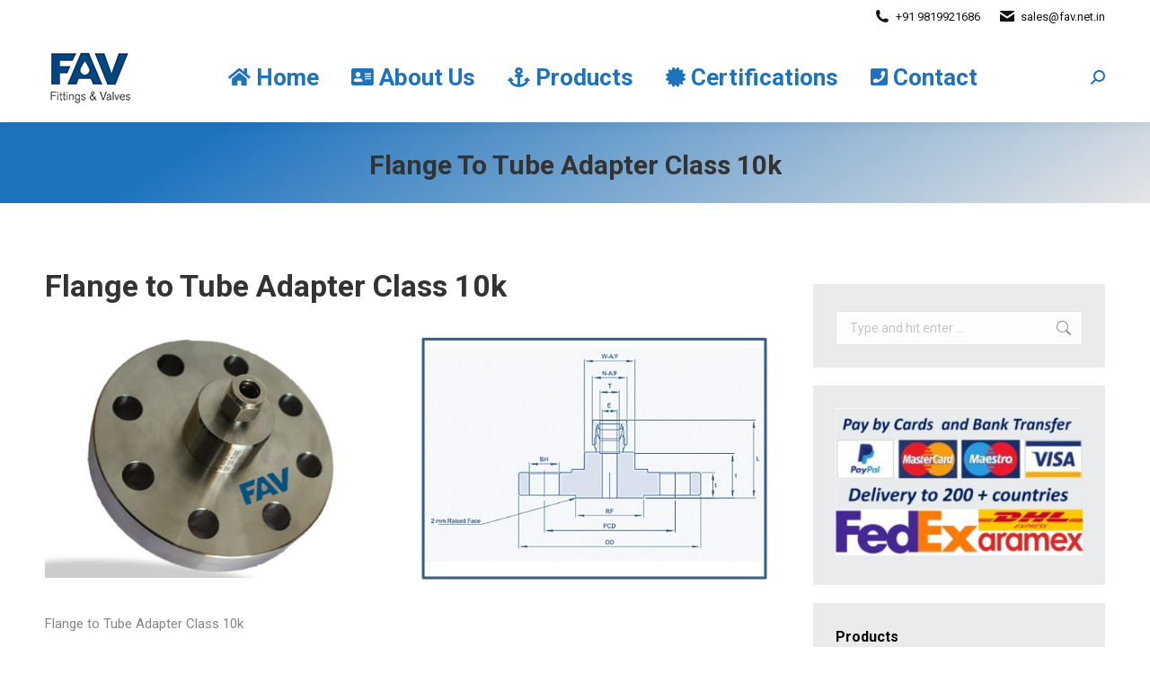

--- FILE ---
content_type: text/html; charset=UTF-8
request_url: https://www.fav.net.in/flange-to-tube-adapter-class-10k/
body_size: 12391
content:
<!DOCTYPE html> <!--[if !(IE 6) | !(IE 7) | !(IE 8)  ]><!-->
<html lang="en-US" class="no-js">
<!--<![endif]--><head><meta charset="UTF-8" /><meta name="viewport" content="width=device-width, initial-scale=1, maximum-scale=1, user-scalable=0"><meta name="theme-color" content="#1ebbf0"/><link rel="profile" href="https://gmpg.org/xfn/11" /><meta name='robots' content='index, follow, max-image-preview:large, max-snippet:-1, max-video-preview:-1' /><title>Flange to Tube Adapter Class 10k available in Stainless Steel, Brass, Steel</title><link rel="stylesheet" href="https://www.fav.net.in/wp-content/cache/min/1/d968fe6c4baecd4990b60263b490ac56.css" data-minify="1" /><meta name="description" content="Flange to Tube Adapter Class 10k ensures Direct Connection from flange pipe to Tube ,with One Piece Machining and availability in variety of materials" /><link rel="canonical" href="https://www.fav.net.in/flange-to-tube-adapter-class-10k/" /><meta property="og:locale" content="en_US" /><meta property="og:type" content="article" /><meta property="og:title" content="Flange to Tube Adapter Class 10k available in Stainless Steel, Brass, Steel" /><meta property="og:description" content="Flange to Tube Adapter Class 10k ensures Direct Connection from flange pipe to Tube ,with One Piece Machining and availability in variety of materials" /><meta property="og:url" content="https://www.fav.net.in/flange-to-tube-adapter-class-10k/" /><meta property="og:site_name" content="Fav Fittings" /><meta property="article:published_time" content="2020-01-04T09:05:03+00:00" /><meta property="og:image" content="https://www.fav.net.in/wp-content/uploads/2019/05/Flange-to-Tube-Adapter-Class-10k.jpg" /><meta property="og:image:width" content="498" /><meta property="og:image:height" content="345" /><meta property="og:image:type" content="image/jpeg" /><meta name="author" content="admin" /><meta name="twitter:card" content="summary_large_image" /><meta name="twitter:label1" content="Written by" /><meta name="twitter:data1" content="admin" /><meta name="twitter:label2" content="Est. reading time" /><meta name="twitter:data2" content="1 minute" /> <script type="application/ld+json" class="yoast-schema-graph">{"@context":"https://schema.org","@graph":[{"@type":"WebPage","@id":"https://www.fav.net.in/flange-to-tube-adapter-class-10k/","url":"https://www.fav.net.in/flange-to-tube-adapter-class-10k/","name":"Flange to Tube Adapter Class 10k available in Stainless Steel, Brass, Steel","isPartOf":{"@id":"https://www.fav.net.in/#website"},"primaryImageOfPage":{"@id":"https://www.fav.net.in/flange-to-tube-adapter-class-10k/#primaryimage"},"image":{"@id":"https://www.fav.net.in/flange-to-tube-adapter-class-10k/#primaryimage"},"thumbnailUrl":"https://www.fav.net.in/wp-content/uploads/2019/05/Flange-to-Tube-Adapter-Class-10k.jpg","datePublished":"2020-01-04T09:05:03+00:00","dateModified":"2020-01-04T09:05:03+00:00","author":{"@id":"https://www.fav.net.in/#/schema/person/bcf33eb718ed7ed3938371796b398b31"},"description":"Flange to Tube Adapter Class 10k ensures Direct Connection from flange pipe to Tube ,with One Piece Machining and availability in variety of materials","breadcrumb":{"@id":"https://www.fav.net.in/flange-to-tube-adapter-class-10k/#breadcrumb"},"inLanguage":"en-US","potentialAction":[{"@type":"ReadAction","target":["https://www.fav.net.in/flange-to-tube-adapter-class-10k/"]}]},{"@type":"ImageObject","inLanguage":"en-US","@id":"https://www.fav.net.in/flange-to-tube-adapter-class-10k/#primaryimage","url":"https://www.fav.net.in/wp-content/uploads/2019/05/Flange-to-Tube-Adapter-Class-10k.jpg","contentUrl":"https://www.fav.net.in/wp-content/uploads/2019/05/Flange-to-Tube-Adapter-Class-10k.jpg","width":498,"height":345,"caption":"Flange to Tube Adapter Class 10k"},{"@type":"BreadcrumbList","@id":"https://www.fav.net.in/flange-to-tube-adapter-class-10k/#breadcrumb","itemListElement":[{"@type":"ListItem","position":1,"name":"Home","item":"https://www.fav.net.in/"},{"@type":"ListItem","position":2,"name":"Flange to Tube Adapter Class 10k"}]},{"@type":"WebSite","@id":"https://www.fav.net.in/#website","url":"https://www.fav.net.in/","name":"Fav Fittings","description":"Your Favorite Fittings and Valves for over Two Decades!","potentialAction":[{"@type":"SearchAction","target":{"@type":"EntryPoint","urlTemplate":"https://www.fav.net.in/?s={search_term_string}"},"query-input":"required name=search_term_string"}],"inLanguage":"en-US"},{"@type":"Person","@id":"https://www.fav.net.in/#/schema/person/bcf33eb718ed7ed3938371796b398b31","name":"admin","image":{"@type":"ImageObject","inLanguage":"en-US","@id":"https://www.fav.net.in/#/schema/person/image/","url":"https://secure.gravatar.com/avatar/9903633d41731271584886b7e9dc083d?s=96&d=mm&r=g","contentUrl":"https://secure.gravatar.com/avatar/9903633d41731271584886b7e9dc083d?s=96&d=mm&r=g","caption":"admin"},"url":"https://www.fav.net.in/author/admin/"}]}</script> <link rel='dns-prefetch' href='//fonts.googleapis.com' /><link rel="alternate" type="application/rss+xml" title="Fav Fittings &raquo; Feed" href="https://www.fav.net.in/feed/" /><link rel="alternate" type="application/rss+xml" title="Fav Fittings &raquo; Comments Feed" href="https://www.fav.net.in/comments/feed/" /><link rel="alternate" type="application/rss+xml" title="Fav Fittings &raquo; Flange to Tube Adapter Class 10k Comments Feed" href="https://www.fav.net.in/flange-to-tube-adapter-class-10k/feed/" /><style id='wp-emoji-styles-inline-css'>img.wp-smiley,img.emoji{display:inline!important;border:none!important;box-shadow:none!important;height:1em!important;width:1em!important;margin:0 0.07em!important;vertical-align:-0.1em!important;background:none!important;padding:0!important}</style><style id='classic-theme-styles-inline-css'>
/*! This file is auto-generated */
.wp-block-button__link{color:#fff;background-color:#32373c;border-radius:9999px;box-shadow:none;text-decoration:none;padding:calc(.667em + 2px) calc(1.333em + 2px);font-size:1.125em}.wp-block-file__button{background:#32373c;color:#fff;text-decoration:none}</style><style id='global-styles-inline-css'>body{--wp--preset--color--black:#000;--wp--preset--color--cyan-bluish-gray:#abb8c3;--wp--preset--color--white:#FFF;--wp--preset--color--pale-pink:#f78da7;--wp--preset--color--vivid-red:#cf2e2e;--wp--preset--color--luminous-vivid-orange:#ff6900;--wp--preset--color--luminous-vivid-amber:#fcb900;--wp--preset--color--light-green-cyan:#7bdcb5;--wp--preset--color--vivid-green-cyan:#00d084;--wp--preset--color--pale-cyan-blue:#8ed1fc;--wp--preset--color--vivid-cyan-blue:#0693e3;--wp--preset--color--vivid-purple:#9b51e0;--wp--preset--color--accent:#1ebbf0;--wp--preset--color--dark-gray:#111;--wp--preset--color--light-gray:#767676;--wp--preset--gradient--vivid-cyan-blue-to-vivid-purple:linear-gradient(135deg,rgba(6,147,227,1) 0%,rgb(155,81,224) 100%);--wp--preset--gradient--light-green-cyan-to-vivid-green-cyan:linear-gradient(135deg,rgb(122,220,180) 0%,rgb(0,208,130) 100%);--wp--preset--gradient--luminous-vivid-amber-to-luminous-vivid-orange:linear-gradient(135deg,rgba(252,185,0,1) 0%,rgba(255,105,0,1) 100%);--wp--preset--gradient--luminous-vivid-orange-to-vivid-red:linear-gradient(135deg,rgba(255,105,0,1) 0%,rgb(207,46,46) 100%);--wp--preset--gradient--very-light-gray-to-cyan-bluish-gray:linear-gradient(135deg,rgb(238,238,238) 0%,rgb(169,184,195) 100%);--wp--preset--gradient--cool-to-warm-spectrum:linear-gradient(135deg,rgb(74,234,220) 0%,rgb(151,120,209) 20%,rgb(207,42,186) 40%,rgb(238,44,130) 60%,rgb(251,105,98) 80%,rgb(254,248,76) 100%);--wp--preset--gradient--blush-light-purple:linear-gradient(135deg,rgb(255,206,236) 0%,rgb(152,150,240) 100%);--wp--preset--gradient--blush-bordeaux:linear-gradient(135deg,rgb(254,205,165) 0%,rgb(254,45,45) 50%,rgb(107,0,62) 100%);--wp--preset--gradient--luminous-dusk:linear-gradient(135deg,rgb(255,203,112) 0%,rgb(199,81,192) 50%,rgb(65,88,208) 100%);--wp--preset--gradient--pale-ocean:linear-gradient(135deg,rgb(255,245,203) 0%,rgb(182,227,212) 50%,rgb(51,167,181) 100%);--wp--preset--gradient--electric-grass:linear-gradient(135deg,rgb(202,248,128) 0%,rgb(113,206,126) 100%);--wp--preset--gradient--midnight:linear-gradient(135deg,rgb(2,3,129) 0%,rgb(40,116,252) 100%);--wp--preset--font-size--small:13px;--wp--preset--font-size--medium:20px;--wp--preset--font-size--large:36px;--wp--preset--font-size--x-large:42px;--wp--preset--spacing--20:.44rem;--wp--preset--spacing--30:.67rem;--wp--preset--spacing--40:1rem;--wp--preset--spacing--50:1.5rem;--wp--preset--spacing--60:2.25rem;--wp--preset--spacing--70:3.38rem;--wp--preset--spacing--80:5.06rem;--wp--preset--shadow--natural:6px 6px 9px rgba(0,0,0,.2);--wp--preset--shadow--deep:12px 12px 50px rgba(0,0,0,.4);--wp--preset--shadow--sharp:6px 6px 0 rgba(0,0,0,.2);--wp--preset--shadow--outlined:6px 6px 0 -3px rgba(255,255,255,1),6px 6px rgba(0,0,0,1);--wp--preset--shadow--crisp:6px 6px 0 rgba(0,0,0,1)}:where(.is-layout-flex){gap:.5em}:where(.is-layout-grid){gap:.5em}body .is-layout-flex{display:flex}body .is-layout-flex{flex-wrap:wrap;align-items:center}body .is-layout-flex>*{margin:0}body .is-layout-grid{display:grid}body .is-layout-grid>*{margin:0}:where(.wp-block-columns.is-layout-flex){gap:2em}:where(.wp-block-columns.is-layout-grid){gap:2em}:where(.wp-block-post-template.is-layout-flex){gap:1.25em}:where(.wp-block-post-template.is-layout-grid){gap:1.25em}.has-black-color{color:var(--wp--preset--color--black)!important}.has-cyan-bluish-gray-color{color:var(--wp--preset--color--cyan-bluish-gray)!important}.has-white-color{color:var(--wp--preset--color--white)!important}.has-pale-pink-color{color:var(--wp--preset--color--pale-pink)!important}.has-vivid-red-color{color:var(--wp--preset--color--vivid-red)!important}.has-luminous-vivid-orange-color{color:var(--wp--preset--color--luminous-vivid-orange)!important}.has-luminous-vivid-amber-color{color:var(--wp--preset--color--luminous-vivid-amber)!important}.has-light-green-cyan-color{color:var(--wp--preset--color--light-green-cyan)!important}.has-vivid-green-cyan-color{color:var(--wp--preset--color--vivid-green-cyan)!important}.has-pale-cyan-blue-color{color:var(--wp--preset--color--pale-cyan-blue)!important}.has-vivid-cyan-blue-color{color:var(--wp--preset--color--vivid-cyan-blue)!important}.has-vivid-purple-color{color:var(--wp--preset--color--vivid-purple)!important}.has-black-background-color{background-color:var(--wp--preset--color--black)!important}.has-cyan-bluish-gray-background-color{background-color:var(--wp--preset--color--cyan-bluish-gray)!important}.has-white-background-color{background-color:var(--wp--preset--color--white)!important}.has-pale-pink-background-color{background-color:var(--wp--preset--color--pale-pink)!important}.has-vivid-red-background-color{background-color:var(--wp--preset--color--vivid-red)!important}.has-luminous-vivid-orange-background-color{background-color:var(--wp--preset--color--luminous-vivid-orange)!important}.has-luminous-vivid-amber-background-color{background-color:var(--wp--preset--color--luminous-vivid-amber)!important}.has-light-green-cyan-background-color{background-color:var(--wp--preset--color--light-green-cyan)!important}.has-vivid-green-cyan-background-color{background-color:var(--wp--preset--color--vivid-green-cyan)!important}.has-pale-cyan-blue-background-color{background-color:var(--wp--preset--color--pale-cyan-blue)!important}.has-vivid-cyan-blue-background-color{background-color:var(--wp--preset--color--vivid-cyan-blue)!important}.has-vivid-purple-background-color{background-color:var(--wp--preset--color--vivid-purple)!important}.has-black-border-color{border-color:var(--wp--preset--color--black)!important}.has-cyan-bluish-gray-border-color{border-color:var(--wp--preset--color--cyan-bluish-gray)!important}.has-white-border-color{border-color:var(--wp--preset--color--white)!important}.has-pale-pink-border-color{border-color:var(--wp--preset--color--pale-pink)!important}.has-vivid-red-border-color{border-color:var(--wp--preset--color--vivid-red)!important}.has-luminous-vivid-orange-border-color{border-color:var(--wp--preset--color--luminous-vivid-orange)!important}.has-luminous-vivid-amber-border-color{border-color:var(--wp--preset--color--luminous-vivid-amber)!important}.has-light-green-cyan-border-color{border-color:var(--wp--preset--color--light-green-cyan)!important}.has-vivid-green-cyan-border-color{border-color:var(--wp--preset--color--vivid-green-cyan)!important}.has-pale-cyan-blue-border-color{border-color:var(--wp--preset--color--pale-cyan-blue)!important}.has-vivid-cyan-blue-border-color{border-color:var(--wp--preset--color--vivid-cyan-blue)!important}.has-vivid-purple-border-color{border-color:var(--wp--preset--color--vivid-purple)!important}.has-vivid-cyan-blue-to-vivid-purple-gradient-background{background:var(--wp--preset--gradient--vivid-cyan-blue-to-vivid-purple)!important}.has-light-green-cyan-to-vivid-green-cyan-gradient-background{background:var(--wp--preset--gradient--light-green-cyan-to-vivid-green-cyan)!important}.has-luminous-vivid-amber-to-luminous-vivid-orange-gradient-background{background:var(--wp--preset--gradient--luminous-vivid-amber-to-luminous-vivid-orange)!important}.has-luminous-vivid-orange-to-vivid-red-gradient-background{background:var(--wp--preset--gradient--luminous-vivid-orange-to-vivid-red)!important}.has-very-light-gray-to-cyan-bluish-gray-gradient-background{background:var(--wp--preset--gradient--very-light-gray-to-cyan-bluish-gray)!important}.has-cool-to-warm-spectrum-gradient-background{background:var(--wp--preset--gradient--cool-to-warm-spectrum)!important}.has-blush-light-purple-gradient-background{background:var(--wp--preset--gradient--blush-light-purple)!important}.has-blush-bordeaux-gradient-background{background:var(--wp--preset--gradient--blush-bordeaux)!important}.has-luminous-dusk-gradient-background{background:var(--wp--preset--gradient--luminous-dusk)!important}.has-pale-ocean-gradient-background{background:var(--wp--preset--gradient--pale-ocean)!important}.has-electric-grass-gradient-background{background:var(--wp--preset--gradient--electric-grass)!important}.has-midnight-gradient-background{background:var(--wp--preset--gradient--midnight)!important}.has-small-font-size{font-size:var(--wp--preset--font-size--small)!important}.has-medium-font-size{font-size:var(--wp--preset--font-size--medium)!important}.has-large-font-size{font-size:var(--wp--preset--font-size--large)!important}.has-x-large-font-size{font-size:var(--wp--preset--font-size--x-large)!important}.wp-block-navigation a:where(:not(.wp-element-button)){color:inherit}:where(.wp-block-post-template.is-layout-flex){gap:1.25em}:where(.wp-block-post-template.is-layout-grid){gap:1.25em}:where(.wp-block-columns.is-layout-flex){gap:2em}:where(.wp-block-columns.is-layout-grid){gap:2em}.wp-block-pullquote{font-size:1.5em;line-height:1.6}</style><link rel='stylesheet' id='dt-web-fonts-css' href='https://fonts.googleapis.com/css?family=Roboto:400,600,700%7CRoboto+Condensed:400,600,700' media='all' /><style id='dt-main-inline-css'>body #load{display:block;height:100%;overflow:hidden;position:fixed;width:100%;z-index:9901;opacity:1;visibility:visible;transition:all .35s ease-out}.load-wrap{width:100%;height:100%;background-position:center center;background-repeat:no-repeat;text-align:center;display:-ms-flexbox;display:-ms-flex;display:flex;-ms-align-items:center;-ms-flex-align:center;align-items:center;-ms-flex-flow:column wrap;flex-flow:column wrap;-ms-flex-pack:center;-ms-justify-content:center;justify-content:center}.load-wrap>svg{position:absolute;top:50%;left:50%;transform:translate(-50%,-50%)}#load{background:var(--the7-elementor-beautiful-loading-bg,#ffffff);--the7-beautiful-spinner-color2:var(--the7-beautiful-spinner-color,rgba(51,51,51,.3))}</style> <script src="https://www.fav.net.in/wp-includes/js/jquery/jquery.min.js?ver=3.7.1" id="jquery-core-js"></script>    <script id="dt-above-fold-js-extra">var dtLocal = {"themeUrl":"https:\/\/www.fav.net.in\/wp-content\/themes\/dt-the7","passText":"To view this protected post, enter the password below:","moreButtonText":{"loading":"Loading...","loadMore":"Load more"},"postID":"8824","ajaxurl":"https:\/\/www.fav.net.in\/wp-admin\/admin-ajax.php","REST":{"baseUrl":"https:\/\/www.fav.net.in\/wp-json\/the7\/v1","endpoints":{"sendMail":"\/send-mail"}},"contactMessages":{"required":"One or more fields have an error. Please check and try again.","terms":"Please accept the privacy policy.","fillTheCaptchaError":"Please, fill the captcha."},"captchaSiteKey":"","ajaxNonce":"def9d75059","pageData":"","themeSettings":{"smoothScroll":"off","lazyLoading":false,"desktopHeader":{"height":100},"ToggleCaptionEnabled":"disabled","ToggleCaption":"Navigation","floatingHeader":{"showAfter":150,"showMenu":true,"height":60,"logo":{"showLogo":true,"html":"<img class=\" preload-me\" src=\"https:\/\/www.fav.net.in\/wp-content\/uploads\/2018\/10\/FAV-Fitting-Logo.jpg\" srcset=\"https:\/\/www.fav.net.in\/wp-content\/uploads\/2018\/10\/FAV-Fitting-Logo.jpg 103w, https:\/\/www.fav.net.in\/wp-content\/uploads\/2018\/10\/FAV-Fitting-Logo.jpg 103w\" width=\"103\" height=\"61\"   sizes=\"103px\" alt=\"Fav Fittings\" \/>","url":"https:\/\/www.fav.net.in\/"}},"topLine":{"floatingTopLine":{"logo":{"showLogo":false,"html":""}}},"mobileHeader":{"firstSwitchPoint":1070,"secondSwitchPoint":778,"firstSwitchPointHeight":60,"secondSwitchPointHeight":60,"mobileToggleCaptionEnabled":"disabled","mobileToggleCaption":"Menu"},"stickyMobileHeaderFirstSwitch":{"logo":{"html":"<img class=\" preload-me\" src=\"https:\/\/www.fav.net.in\/wp-content\/uploads\/2018\/10\/FAV-Fitting-Logo.jpg\" srcset=\"https:\/\/www.fav.net.in\/wp-content\/uploads\/2018\/10\/FAV-Fitting-Logo.jpg 103w, https:\/\/www.fav.net.in\/wp-content\/uploads\/2018\/10\/FAV-Fitting-Logo.jpg 103w\" width=\"103\" height=\"61\"   sizes=\"103px\" alt=\"Fav Fittings\" \/>"}},"stickyMobileHeaderSecondSwitch":{"logo":{"html":"<img class=\" preload-me\" src=\"https:\/\/www.fav.net.in\/wp-content\/uploads\/2018\/10\/FAV-Fitting-Logo.jpg\" srcset=\"https:\/\/www.fav.net.in\/wp-content\/uploads\/2018\/10\/FAV-Fitting-Logo.jpg 103w, https:\/\/www.fav.net.in\/wp-content\/uploads\/2018\/10\/FAV-Fitting-Logo.jpg 103w\" width=\"103\" height=\"61\"   sizes=\"103px\" alt=\"Fav Fittings\" \/>"}},"sidebar":{"switchPoint":990},"boxedWidth":"1340px"},"VCMobileScreenWidth":"768"};
var dtShare = {"shareButtonText":{"facebook":"Share on Facebook","twitter":"Share on X","pinterest":"Pin it","linkedin":"Share on Linkedin","whatsapp":"Share on Whatsapp"},"overlayOpacity":"85"};</script>  <link rel="https://api.w.org/" href="https://www.fav.net.in/wp-json/" /><link rel="alternate" type="application/json" href="https://www.fav.net.in/wp-json/wp/v2/posts/8824" /><link rel="EditURI" type="application/rsd+xml" title="RSD" href="https://www.fav.net.in/xmlrpc.php?rsd" /><meta name="generator" content="WordPress 6.5.7" /><link rel='shortlink' href='https://www.fav.net.in/?p=8824' /><link rel="alternate" type="application/json+oembed" href="https://www.fav.net.in/wp-json/oembed/1.0/embed?url=https%3A%2F%2Fwww.fav.net.in%2Fflange-to-tube-adapter-class-10k%2F" /><link rel="alternate" type="text/xml+oembed" href="https://www.fav.net.in/wp-json/oembed/1.0/embed?url=https%3A%2F%2Fwww.fav.net.in%2Fflange-to-tube-adapter-class-10k%2F&#038;format=xml" />  <meta name="generator" content="MasterSlider 3.10.8 - Responsive Touch Image Slider | avt.li/msf" /><link rel="pingback" href="https://www.fav.net.in/xmlrpc.php"><meta name="generator" content="Powered by WPBakery Page Builder - drag and drop page builder for WordPress."/><style data-type="vc_custom-css">table,th,td{text-align:center;border:2px solid black!important}</style><meta name="generator" content="Powered by Slider Revolution 6.7.33 - responsive, Mobile-Friendly Slider Plugin for WordPress with comfortable drag and drop interface." />  <link rel="icon" href="https://www.fav.net.in/wp-content/uploads/2018/10/FAV-Fitting-Logo.jpg" type="image/jpeg" sizes="16x16"/><link rel="icon" href="https://www.fav.net.in/wp-content/uploads/2018/10/FAV-Fitting-Logo.jpg" type="image/jpeg" sizes="32x32"/><link rel="apple-touch-icon" href="https://www.fav.net.in/wp-content/uploads/2018/10/FAV-Fitting-Logo.jpg"><link rel="apple-touch-icon" sizes="76x76" href="https://www.fav.net.in/wp-content/uploads/2018/10/FAV-Fitting-Logo.jpg"><link rel="apple-touch-icon" sizes="120x120" href="https://www.fav.net.in/wp-content/uploads/2018/10/FAV-Fitting-Logo.jpg"><link rel="apple-touch-icon" sizes="152x152" href="https://www.fav.net.in/wp-content/uploads/2018/10/FAV-Fitting-Logo.jpg"> <style id="wp-custom-css">.sidebar.bg-under-widget .widget,.bg-under-widget .sidebar-content .widget{margin-top:20px!important}</style><noscript><style>.wpb_animate_when_almost_visible{opacity:1}</style></noscript> <script async src="https://www.googletagmanager.com/gtag/js?id=UA-4354349-3"></script> <script>window.dataLayer = window.dataLayer || [];
  function gtag(){dataLayer.push(arguments);}
  gtag('js', new Date());

  gtag('config', 'UA-4354349-3');</script> <noscript><style id="rocket-lazyload-nojs-css">.rll-youtube-player,[data-lazy-src]{display:none!important}</style></noscript></head><body id="the7-body" class="post-template-default single single-post postid-8824 single-format-standard wp-embed-responsive the7-core-ver-2.7.10 _masterslider _ms_version_3.10.8 no-comments dt-responsive-on right-mobile-menu-close-icon ouside-menu-close-icon mobile-hamburger-close-bg-enable mobile-hamburger-close-bg-hover-enable fade-medium-mobile-menu-close-icon fade-medium-menu-close-icon accent-gradient srcset-enabled btn-flat custom-btn-color custom-btn-hover-color phantom-fade phantom-shadow-decoration phantom-main-logo-on sticky-mobile-header top-header first-switch-logo-left first-switch-menu-right second-switch-logo-left second-switch-menu-right right-mobile-menu layzr-loading-on popup-message-style the7-ver-11.14.0.1 dt-fa-compatibility wpb-js-composer js-comp-ver-8.4.1 vc_responsive"><div id="load" class="spinner-loader"><div class="load-wrap"><style type="text/css">[class*="the7-spinner-animate-"]{animation:spinner-animation 1s cubic-bezier(1,1,1,1) infinite;x:46.5px;y:40px;width:7px;height:20px;fill:var(--the7-beautiful-spinner-color2);opacity:.2}.the7-spinner-animate-2{animation-delay:0.083s}.the7-spinner-animate-3{animation-delay:0.166s}.the7-spinner-animate-4{animation-delay:0.25s}.the7-spinner-animate-5{animation-delay:0.33s}.the7-spinner-animate-6{animation-delay:0.416s}.the7-spinner-animate-7{animation-delay:0.5s}.the7-spinner-animate-8{animation-delay:0.58s}.the7-spinner-animate-9{animation-delay:0.666s}.the7-spinner-animate-10{animation-delay:0.75s}.the7-spinner-animate-11{animation-delay:0.83s}.the7-spinner-animate-12{animation-delay:0.916s}@keyframes spinner-animation{from{opacity:1}to{opacity:0}}</style><svg width="75px" height="75px" xmlns="http://www.w3.org/2000/svg" viewBox="0 0 100 100" preserveAspectRatio="xMidYMid"> <rect class="the7-spinner-animate-1" rx="5" ry="5" transform="rotate(0 50 50) translate(0 -30)"></rect> <rect class="the7-spinner-animate-2" rx="5" ry="5" transform="rotate(30 50 50) translate(0 -30)"></rect> <rect class="the7-spinner-animate-3" rx="5" ry="5" transform="rotate(60 50 50) translate(0 -30)"></rect> <rect class="the7-spinner-animate-4" rx="5" ry="5" transform="rotate(90 50 50) translate(0 -30)"></rect> <rect class="the7-spinner-animate-5" rx="5" ry="5" transform="rotate(120 50 50) translate(0 -30)"></rect> <rect class="the7-spinner-animate-6" rx="5" ry="5" transform="rotate(150 50 50) translate(0 -30)"></rect> <rect class="the7-spinner-animate-7" rx="5" ry="5" transform="rotate(180 50 50) translate(0 -30)"></rect> <rect class="the7-spinner-animate-8" rx="5" ry="5" transform="rotate(210 50 50) translate(0 -30)"></rect> <rect class="the7-spinner-animate-9" rx="5" ry="5" transform="rotate(240 50 50) translate(0 -30)"></rect> <rect class="the7-spinner-animate-10" rx="5" ry="5" transform="rotate(270 50 50) translate(0 -30)"></rect> <rect class="the7-spinner-animate-11" rx="5" ry="5" transform="rotate(300 50 50) translate(0 -30)"></rect> <rect class="the7-spinner-animate-12" rx="5" ry="5" transform="rotate(330 50 50) translate(0 -30)"></rect> </svg></div></div><div id="page" > <a class="skip-link screen-reader-text" href="#content">Skip to content</a><div class="masthead inline-header center widgets full-height shadow-decoration shadow-mobile-header-decoration small-mobile-menu-icon dt-parent-menu-clickable show-sub-menu-on-hover show-device-logo show-mobile-logo" role="banner"><div class="top-bar top-bar-line-hide"><div class="top-bar-bg" ></div><div class="mini-widgets left-widgets"></div><div class="right-widgets mini-widgets"><span class="mini-contacts phone show-on-desktop in-menu-first-switch in-menu-second-switch"><i class="fa-fw the7-mw-icon-phone-bold"></i>+91 9819921686</span><span class="mini-contacts email show-on-desktop in-menu-first-switch in-menu-second-switch"><i class="fa-fw the7-mw-icon-mail-bold"></i>sales@fav.net.in</span></div></div><header class="header-bar"><div class="branding"><div id="site-title" class="assistive-text">Fav Fittings</div><div id="site-description" class="assistive-text">Your Favorite Fittings and Valves for over Two Decades!</div> <a class="same-logo" href="https://www.fav.net.in/"><img class=" preload-me" src="data:image/svg+xml,%3Csvg%20xmlns='http://www.w3.org/2000/svg'%20viewBox='0%200%20103%2061'%3E%3C/svg%3E" data-lazy-srcset="https://www.fav.net.in/wp-content/uploads/2018/10/FAV-Fitting-Logo.jpg 103w, https://www.fav.net.in/wp-content/uploads/2018/10/FAV-Fitting-Logo.jpg 103w" width="103" height="61" data-lazy-sizes="103px" alt="Fav Fittings" data-lazy-src="https://www.fav.net.in/wp-content/uploads/2018/10/FAV-Fitting-Logo.jpg" /><noscript><img class=" preload-me" src="https://www.fav.net.in/wp-content/uploads/2018/10/FAV-Fitting-Logo.jpg" srcset="https://www.fav.net.in/wp-content/uploads/2018/10/FAV-Fitting-Logo.jpg 103w, https://www.fav.net.in/wp-content/uploads/2018/10/FAV-Fitting-Logo.jpg 103w" width="103" height="61" sizes="103px" alt="Fav Fittings" /></noscript><img class="mobile-logo preload-me" src="data:image/svg+xml,%3Csvg%20xmlns='http://www.w3.org/2000/svg'%20viewBox='0%200%20103%2061'%3E%3C/svg%3E" data-lazy-srcset="https://www.fav.net.in/wp-content/uploads/2018/10/FAV-Fitting-Logo.jpg 103w, https://www.fav.net.in/wp-content/uploads/2018/10/FAV-Fitting-Logo.jpg 103w" width="103" height="61" data-lazy-sizes="103px" alt="Fav Fittings" data-lazy-src="https://www.fav.net.in/wp-content/uploads/2018/10/FAV-Fitting-Logo.jpg" /><noscript><img class="mobile-logo preload-me" src="https://www.fav.net.in/wp-content/uploads/2018/10/FAV-Fitting-Logo.jpg" srcset="https://www.fav.net.in/wp-content/uploads/2018/10/FAV-Fitting-Logo.jpg 103w, https://www.fav.net.in/wp-content/uploads/2018/10/FAV-Fitting-Logo.jpg 103w" width="103" height="61" sizes="103px" alt="Fav Fittings" /></noscript></a></div><ul id="primary-menu" class="main-nav underline-decoration upwards-line gradient-hover outside-item-remove-margin"><li class="menu-item menu-item-type-post_type menu-item-object-page menu-item-home menu-item-1602 first depth-0"><a href='https://www.fav.net.in/' data-level='1'><i class="fa fa-home"></i><span class="menu-item-text"><span class="menu-text">Home</span></span></a></li><li class="menu-item menu-item-type-post_type menu-item-object-page menu-item-1601 depth-0"><a href='https://www.fav.net.in/about/' data-level='1'><i class="fa fa-address-card"></i><span class="menu-item-text"><span class="menu-text">About Us</span></span></a></li><li class="menu-item menu-item-type-custom menu-item-object-custom menu-item-has-children menu-item-1838 has-children depth-0"><a href='https://www.fav.net.in/products-2/' data-level='1'><i class="fa fa-anchor"></i><span class="menu-item-text"><span class="menu-text">Products</span></span></a><ul class="sub-nav gradient-hover hover-style-bg level-arrows-on"><li class="menu-item menu-item-type-post_type menu-item-object-post menu-item-6520 first depth-1"><a href='https://www.fav.net.in/instrumentation-fittings-valves-instrument-fittings-hook-up-fittings/' data-level='2'><span class="menu-item-text"><span class="menu-text">Instrumentation Fittings and Valves</span></span></a></li><li class="menu-item menu-item-type-custom menu-item-object-custom menu-item-12305 depth-1"><a href='https://www.fav.net.in/fittings/' data-level='2'><span class="menu-item-text"><span class="menu-text">Fittings- Header Plugs, PTFE, Carbon Steel, Plugs, Ferrules, Tube Inserts</span></span></a></li><li class="menu-item menu-item-type-post_type menu-item-object-post menu-item-6522 depth-1"><a href='https://www.fav.net.in/high-pressure-fittings-valves/' data-level='2'><span class="menu-item-text"><span class="menu-text">High Pressure Fittings And Valves</span></span></a></li><li class="menu-item menu-item-type-post_type menu-item-object-post menu-item-6523 depth-1"><a href='https://www.fav.net.in/condensate-systems-condensate-pots-sampling-cylinders-air-distribution-pot/' data-level='2'><span class="menu-item-text"><span class="menu-text">Condensate Pots, Sampling Cylinders, Air Distribution Pot</span></span></a></li><li class="menu-item menu-item-type-post_type menu-item-object-post menu-item-6524 depth-1"><a href='https://www.fav.net.in/hydraulics-fittings-quick-release-couplings-jic-fittings-flareless-fittings/' data-level='2'><span class="menu-item-text"><span class="menu-text">Hydraulics Tube Fittings, QRC, JIC Fittings</span></span></a></li><li class="menu-item menu-item-type-post_type menu-item-object-post menu-item-8315 depth-1"><a href='https://www.fav.net.in/accessories-siphon-tubes-gauge-cock-tube-clamps-thermowells-snubber-pressure-gauges/' data-level='2'><span class="menu-item-text"><span class="menu-text">Siphon , Gauge Cock, Clamps, Thermowells, Snubber</span></span></a></li><li class="menu-item menu-item-type-post_type menu-item-object-post menu-item-6526 depth-1"><a href='https://www.fav.net.in/hose-fittings-stainless-steel-braided-hose-hoses-hose-fittings-high-pressure-hose-assemblies/' data-level='2'><span class="menu-item-text"><span class="menu-text">Hose Fittings and Hose Assemblies</span></span></a></li></ul></li><li class="menu-item menu-item-type-post_type menu-item-object-page menu-item-1837 depth-0"><a href='https://www.fav.net.in/certifications/' data-level='1'><i class="fa fa-certificate"></i><span class="menu-item-text"><span class="menu-text">Certifications</span></span></a></li><li class="menu-item menu-item-type-post_type menu-item-object-page menu-item-1610 last depth-0"><a href='https://www.fav.net.in/contact/' data-level='1'><i class="fa fa-phone-square"></i><span class="menu-item-text"><span class="menu-text">Contact</span></span></a></li></ul><div class="mini-widgets"><div class="mini-search show-on-desktop near-logo-first-switch near-logo-second-switch popup-search custom-icon"><form class="searchform mini-widget-searchform" role="search" method="get" action="https://www.fav.net.in/"><div class="screen-reader-text">Search:</div> <a href="" class="submit text-disable"><i class=" mw-icon the7-mw-icon-search-bold"></i></a><div class="popup-search-wrap"> <input type="text" class="field searchform-s" name="s" value="" placeholder="Type and hit enter …" title="Search form"/> <a href="" class="search-icon"><i class="the7-mw-icon-search-bold"></i></a></div> <input type="submit" class="assistive-text searchsubmit" value="Go!"/></form></div></div></header></div><div role="navigation" class="dt-mobile-header mobile-menu-show-divider"><div class="dt-close-mobile-menu-icon"><div class="close-line-wrap"><span class="close-line"></span><span class="close-line"></span><span class="close-line"></span></div></div><ul id="mobile-menu" class="mobile-main-nav"><li class="menu-item menu-item-type-post_type menu-item-object-page menu-item-home menu-item-1602 first depth-0"><a href='https://www.fav.net.in/' data-level='1'><i class="fa fa-home"></i><span class="menu-item-text"><span class="menu-text">Home</span></span></a></li><li class="menu-item menu-item-type-post_type menu-item-object-page menu-item-1601 depth-0"><a href='https://www.fav.net.in/about/' data-level='1'><i class="fa fa-address-card"></i><span class="menu-item-text"><span class="menu-text">About Us</span></span></a></li><li class="menu-item menu-item-type-custom menu-item-object-custom menu-item-has-children menu-item-1838 has-children depth-0"><a href='https://www.fav.net.in/products-2/' data-level='1'><i class="fa fa-anchor"></i><span class="menu-item-text"><span class="menu-text">Products</span></span></a><ul class="sub-nav gradient-hover hover-style-bg level-arrows-on"><li class="menu-item menu-item-type-post_type menu-item-object-post menu-item-6520 first depth-1"><a href='https://www.fav.net.in/instrumentation-fittings-valves-instrument-fittings-hook-up-fittings/' data-level='2'><span class="menu-item-text"><span class="menu-text">Instrumentation Fittings and Valves</span></span></a></li><li class="menu-item menu-item-type-custom menu-item-object-custom menu-item-12305 depth-1"><a href='https://www.fav.net.in/fittings/' data-level='2'><span class="menu-item-text"><span class="menu-text">Fittings- Header Plugs, PTFE, Carbon Steel, Plugs, Ferrules, Tube Inserts</span></span></a></li><li class="menu-item menu-item-type-post_type menu-item-object-post menu-item-6522 depth-1"><a href='https://www.fav.net.in/high-pressure-fittings-valves/' data-level='2'><span class="menu-item-text"><span class="menu-text">High Pressure Fittings And Valves</span></span></a></li><li class="menu-item menu-item-type-post_type menu-item-object-post menu-item-6523 depth-1"><a href='https://www.fav.net.in/condensate-systems-condensate-pots-sampling-cylinders-air-distribution-pot/' data-level='2'><span class="menu-item-text"><span class="menu-text">Condensate Pots, Sampling Cylinders, Air Distribution Pot</span></span></a></li><li class="menu-item menu-item-type-post_type menu-item-object-post menu-item-6524 depth-1"><a href='https://www.fav.net.in/hydraulics-fittings-quick-release-couplings-jic-fittings-flareless-fittings/' data-level='2'><span class="menu-item-text"><span class="menu-text">Hydraulics Tube Fittings, QRC, JIC Fittings</span></span></a></li><li class="menu-item menu-item-type-post_type menu-item-object-post menu-item-8315 depth-1"><a href='https://www.fav.net.in/accessories-siphon-tubes-gauge-cock-tube-clamps-thermowells-snubber-pressure-gauges/' data-level='2'><span class="menu-item-text"><span class="menu-text">Siphon , Gauge Cock, Clamps, Thermowells, Snubber</span></span></a></li><li class="menu-item menu-item-type-post_type menu-item-object-post menu-item-6526 depth-1"><a href='https://www.fav.net.in/hose-fittings-stainless-steel-braided-hose-hoses-hose-fittings-high-pressure-hose-assemblies/' data-level='2'><span class="menu-item-text"><span class="menu-text">Hose Fittings and Hose Assemblies</span></span></a></li></ul></li><li class="menu-item menu-item-type-post_type menu-item-object-page menu-item-1837 depth-0"><a href='https://www.fav.net.in/certifications/' data-level='1'><i class="fa fa-certificate"></i><span class="menu-item-text"><span class="menu-text">Certifications</span></span></a></li><li class="menu-item menu-item-type-post_type menu-item-object-page menu-item-1610 last depth-0"><a href='https://www.fav.net.in/contact/' data-level='1'><i class="fa fa-phone-square"></i><span class="menu-item-text"><span class="menu-text">Contact</span></span></a></li></ul><div class='mobile-mini-widgets-in-menu'></div></div><div class="page-title title-center gradient-bg breadcrumbs-off breadcrumbs-mobile-off page-title-responsive-enabled"><div class="wf-wrap"><div class="page-title-head hgroup"><h1 class="entry-title">Flange to Tube Adapter Class 10k</h1></div></div></div><div id="main" class="sidebar-right sidebar-divider-off"><div class="main-gradient"></div><div class="wf-wrap"><div class="wf-container-main"><div id="content" class="content" role="main"><article id="post-8824" class="single-postlike vertical-fancy-style post-8824 post type-post status-publish format-standard has-post-thumbnail category-uncategorized category-1 description-off"><div class="entry-content"><div class="wpb-content-wrapper"><div class="vc_row wpb_row vc_row-fluid"><div class="wpb_column vc_column_container vc_col-sm-12"><div class="vc_column-inner"><div class="wpb_wrapper"><div class="wpb_text_column wpb_content_element " ><div class="wpb_wrapper"><h2>Flange to Tube Adapter Class 10k</h2></div></div></div></div></div></div><div class="vc_row wpb_row vc_row-fluid"><div class="wpb_column vc_column_container vc_col-sm-6"><div class="vc_column-inner"><div class="wpb_wrapper"><div class="wpb_single_image wpb_content_element vc_align_center"><figure class="wpb_wrapper vc_figure"> <a href="https://www.fav.net.in/wp-content/uploads/2019/05/Flange-to-Tube-Adapter-Class-10k.jpg" target="_blank" data-large_image_width="498" data-large_image_height="345" class="vc_single_image-wrapper vc_box_border_grey rollover" ><img fetchpriority="high" decoding="async" width="498" height="345" src="data:image/svg+xml,%3Csvg%20xmlns='http://www.w3.org/2000/svg'%20viewBox='0%200%20498%20345'%3E%3C/svg%3E" class="vc_single_image-img attachment-full" alt="Flange to tube fitting double ferrule" title="Flange to Tube Adapter Class 10k" data-lazy-srcset="https://www.fav.net.in/wp-content/uploads/2019/05/Flange-to-Tube-Adapter-Class-10k.jpg 498w, https://www.fav.net.in/wp-content/uploads/2019/05/Flange-to-Tube-Adapter-Class-10k-300x208.jpg 300w" data-lazy-sizes="(max-width: 498px) 100vw, 498px" data-dt-location="https://www.fav.net.in/flange-to-tube-adapter/flange-to-tube-adapter-class-10k/" data-lazy-src="https://www.fav.net.in/wp-content/uploads/2019/05/Flange-to-Tube-Adapter-Class-10k.jpg" /><noscript><img fetchpriority="high" decoding="async" width="498" height="345" src="https://www.fav.net.in/wp-content/uploads/2019/05/Flange-to-Tube-Adapter-Class-10k.jpg" class="vc_single_image-img attachment-full" alt="Flange to tube fitting double ferrule" title="Flange to Tube Adapter Class 10k" srcset="https://www.fav.net.in/wp-content/uploads/2019/05/Flange-to-Tube-Adapter-Class-10k.jpg 498w, https://www.fav.net.in/wp-content/uploads/2019/05/Flange-to-Tube-Adapter-Class-10k-300x208.jpg 300w" sizes="(max-width: 498px) 100vw, 498px" data-dt-location="https://www.fav.net.in/flange-to-tube-adapter/flange-to-tube-adapter-class-10k/" /></noscript></a></figure></div></div></div></div><div class="wpb_column vc_column_container vc_col-sm-6"><div class="vc_column-inner"><div class="wpb_wrapper"><div class="wpb_single_image wpb_content_element vc_align_center"><figure class="wpb_wrapper vc_figure"> <a href="https://www.fav.net.in/wp-content/uploads/2020/01/Flange-to-Tube-Adapter-Class-10k.jpg" target="_blank" data-large_image_width="514" data-large_image_height="359" class="vc_single_image-wrapper vc_box_border_grey rollover" ><img decoding="async" width="514" height="359" src="data:image/svg+xml,%3Csvg%20xmlns='http://www.w3.org/2000/svg'%20viewBox='0%200%20514%20359'%3E%3C/svg%3E" class="vc_single_image-img attachment-full" alt="Flange to tube fitting double ferrule" title="Flange to Tube Adapter Class 10k" data-lazy-srcset="https://www.fav.net.in/wp-content/uploads/2020/01/Flange-to-Tube-Adapter-Class-10k.jpg 514w, https://www.fav.net.in/wp-content/uploads/2020/01/Flange-to-Tube-Adapter-Class-10k-300x210.jpg 300w" data-lazy-sizes="(max-width: 514px) 100vw, 514px" data-dt-location="https://www.fav.net.in/flange-to-tube-adapter-class-10k/flange-to-tube-adapter-class-10k-2/" data-lazy-src="https://www.fav.net.in/wp-content/uploads/2020/01/Flange-to-Tube-Adapter-Class-10k.jpg" /><noscript><img decoding="async" width="514" height="359" src="https://www.fav.net.in/wp-content/uploads/2020/01/Flange-to-Tube-Adapter-Class-10k.jpg" class="vc_single_image-img attachment-full" alt="Flange to tube fitting double ferrule" title="Flange to Tube Adapter Class 10k" srcset="https://www.fav.net.in/wp-content/uploads/2020/01/Flange-to-Tube-Adapter-Class-10k.jpg 514w, https://www.fav.net.in/wp-content/uploads/2020/01/Flange-to-Tube-Adapter-Class-10k-300x210.jpg 300w" sizes="(max-width: 514px) 100vw, 514px" data-dt-location="https://www.fav.net.in/flange-to-tube-adapter-class-10k/flange-to-tube-adapter-class-10k-2/" /></noscript></a></figure></div></div></div></div></div><div class="vc_row wpb_row vc_row-fluid"><div class="wpb_column vc_column_container vc_col-sm-12"><div class="vc_column-inner"><div class="wpb_wrapper"><div class="wpb_text_column wpb_content_element " ><div class="wpb_wrapper"><p>Flange to Tube Adapter Class 10k</p></div></div></div></div></div></div><div class="vc_row wpb_row vc_row-fluid"><div class="wpb_column vc_column_container vc_col-sm-12"><div class="vc_column-inner"><div class="wpb_wrapper"><div class="wpb_text_column wpb_content_element " ><div class="wpb_wrapper"><table width="689"><tbody><tr><td colspan="13" width="689">JIS B2220 Pressure Class 10K Flange X Fractional Tube Fitting</td></tr><tr><td width="144">Part Number</td><td width="56">Flange Size DN</td><td width="38">OD</td><td width="38">RF</td><td width="38">t</td><td width="45">PCD</td><td width="60">BH<br /> in.</td><td width="53">Tube OD T in.</td><td width="39">E</td><td width="50">N-A/F in.</td><td width="33">I</td><td width="48">L</td><td width="46">W-A/F</td></tr><tr><td width="144">FAV/04/F08/10K</td><td width="56">15</td><td width="38">95</td><td width="38">51</td><td width="38">12</td><td width="45">70</td><td width="60">15</td><td width="53">1/4</td><td width="39">4.8</td><td width="50">9/16</td><td width="33">26.9</td><td width="48">42.2</td><td rowspan="4" width="46">25.4</td></tr><tr><td width="144">FAV/06/F08/10K</td><td width="56">15</td><td width="38">95</td><td width="38">51</td><td width="38">12</td><td width="45">70</td><td width="60">15</td><td width="53">3/8</td><td width="39">7.1</td><td width="50">11/16</td><td width="33">26.9</td><td width="48">43.7</td></tr><tr><td width="144">FAV/08/F08/10K</td><td width="56">15</td><td width="38">95</td><td width="38">51</td><td width="38">12</td><td width="45">70</td><td width="60">15</td><td width="53">1/2</td><td width="39">10.4</td><td width="50">7/8</td><td width="33">23.6</td><td width="48">46.5</td></tr><tr><td width="144">FAV/12/F08/10K</td><td width="56">15</td><td width="38">95</td><td width="38">51</td><td width="38">12</td><td width="45">70</td><td width="60">15</td><td width="53">3/4</td><td width="39">15</td><td width="50">1-1/8</td><td width="33">24.1</td><td width="48">48.5</td></tr><tr><td width="144">FAV/16/F16/10K</td><td width="56">25</td><td width="38">125</td><td width="38">67</td><td width="38">14</td><td width="45">90</td><td width="60">90</td><td width="53">1</td><td width="39">22</td><td width="50">1-1/2</td><td width="33">29.7</td><td width="48">61.0</td><td rowspan="2" width="46">28.5</td></tr><tr><td width="144">FAV/32/F32/10K</td><td width="56">50</td><td width="38">154</td><td width="38">96</td><td width="38">16</td><td width="45">120.0</td><td width="60">120</td><td width="53">2</td><td width="39">46</td><td width="50">3</td><td width="33">34.3</td><td width="48">101.9</td></tr></tbody></table></div></div></div></div></div></div><div class="vc_row wpb_row vc_row-fluid"><div class="wpb_column vc_column_container vc_col-sm-12"><div class="vc_column-inner"><div class="wpb_wrapper"><div class="wpb_text_column wpb_content_element " ><div class="wpb_wrapper"><table width="689"><tbody><tr><td colspan="13" width="689">JIS B2220 Pressure Class 10K Flange X Metric Tube Fitting</td></tr><tr><td width="144">Part Number</td><td width="56">Flange Size DN</td><td width="38">OD</td><td width="38">RF</td><td width="38">t</td><td width="45">PCD</td><td width="60">BH<br /> in.</td><td width="53">Tube OD T mm</td><td width="39">E</td><td width="50">N-A/F mm</td><td width="33">I</td><td width="48">L</td><td width="46">W-A/F</td></tr><tr><td width="144">FAV/M12/F08/10K</td><td width="56">15</td><td width="38">95</td><td width="38">51</td><td width="38">12</td><td width="45">70</td><td width="60">15</td><td width="53">12 mm</td><td width="39">9.5</td><td width="50">22</td><td width="33">23.7</td><td width="48">46.5</td><td rowspan="2" width="46">25.4</td></tr><tr><td width="144">FAV/M18/F08/10K</td><td width="56">15</td><td width="38">95</td><td width="38">51</td><td width="38">12</td><td width="45">70</td><td width="60">15</td><td width="53">18 mm</td><td width="39">15</td><td width="50">28</td><td width="33">24.1</td><td width="48">48.5</td></tr><tr><td width="144">FAV/M25/F08/10K</td><td width="56">15</td><td width="38">125</td><td width="38">67</td><td width="38">14</td><td width="45">90</td><td width="60">19</td><td width="53">25 mm</td><td width="39">22</td><td width="50">38</td><td width="33">29.7</td><td width="48">61.0</td><td width="46">28.5</td></tr></tbody></table></div></div></div></div></div></div></div></div></article></div><aside id="sidebar" class="sidebar bg-under-widget"><div class="sidebar-content widget-divider-off"><section id="search-2" class="widget widget_search"><form class="searchform" role="search" method="get" action="https://www.fav.net.in/"> <label for="the7-search" class="screen-reader-text">Search:</label> <input type="text" id="the7-search" class="field searchform-s" name="s" value="" placeholder="Type and hit enter &hellip;" /> <input type="submit" class="assistive-text searchsubmit" value="Go!" /> <a href="" class="submit"><svg version="1.1" id="Layer_1" xmlns="http://www.w3.org/2000/svg" xmlns:xlink="http://www.w3.org/1999/xlink" x="0px" y="0px" viewBox="0 0 16 16" style="enable-background:new 0 0 16 16;" xml:space="preserve"><path d="M11.7,10.3c2.1-2.9,1.5-7-1.4-9.1s-7-1.5-9.1,1.4s-1.5,7,1.4,9.1c2.3,1.7,5.4,1.7,7.7,0h0c0,0,0.1,0.1,0.1,0.1l3.8,3.8c0.4,0.4,1,0.4,1.4,0s0.4-1,0-1.4l-3.8-3.9C11.8,10.4,11.8,10.4,11.7,10.3L11.7,10.3z M12,6.5c0,3-2.5,5.5-5.5,5.5S1,9.5,1,6.5S3.5,1,6.5,1S12,3.5,12,6.5z"/></svg></a></form></section><section id="media_image-2" class="widget widget_media_image"><a href="https://www.fav.net.in/contact/"><img width="300" height="179" src="data:image/svg+xml,%3Csvg%20xmlns='http://www.w3.org/2000/svg'%20viewBox='0%200%20300%20179'%3E%3C/svg%3E" class="image wp-image-13172 attachment-medium size-medium" alt="" style="max-width: 100%; height: auto;" decoding="async" data-lazy-srcset="https://www.fav.net.in/wp-content/uploads/2022/10/WhatsApp-Image-2022-10-05-at-10.59.48-AM-300x179.jpeg 300w, https://www.fav.net.in/wp-content/uploads/2022/10/WhatsApp-Image-2022-10-05-at-10.59.48-AM-1024x610.jpeg 1024w, https://www.fav.net.in/wp-content/uploads/2022/10/WhatsApp-Image-2022-10-05-at-10.59.48-AM-768x458.jpeg 768w, https://www.fav.net.in/wp-content/uploads/2022/10/WhatsApp-Image-2022-10-05-at-10.59.48-AM.jpeg 1037w" data-lazy-sizes="(max-width: 300px) 100vw, 300px" data-lazy-src="https://www.fav.net.in/wp-content/uploads/2022/10/WhatsApp-Image-2022-10-05-at-10.59.48-AM-300x179.jpeg" /><noscript><img width="300" height="179" src="https://www.fav.net.in/wp-content/uploads/2022/10/WhatsApp-Image-2022-10-05-at-10.59.48-AM-300x179.jpeg" class="image wp-image-13172 attachment-medium size-medium" alt="" style="max-width: 100%; height: auto;" decoding="async" srcset="https://www.fav.net.in/wp-content/uploads/2022/10/WhatsApp-Image-2022-10-05-at-10.59.48-AM-300x179.jpeg 300w, https://www.fav.net.in/wp-content/uploads/2022/10/WhatsApp-Image-2022-10-05-at-10.59.48-AM-1024x610.jpeg 1024w, https://www.fav.net.in/wp-content/uploads/2022/10/WhatsApp-Image-2022-10-05-at-10.59.48-AM-768x458.jpeg 768w, https://www.fav.net.in/wp-content/uploads/2022/10/WhatsApp-Image-2022-10-05-at-10.59.48-AM.jpeg 1037w" sizes="(max-width: 300px) 100vw, 300px" /></noscript></a></section><section id="presscore-custom-menu-two-2" class="widget widget_presscore-custom-menu-two"><div class="widget-title">Products</div><ul class="custom-nav"><li class="menu-item menu-item-type-custom menu-item-object-custom menu-item-7918 first"><a href="http://www.fav.net.in/double-ferrule-compression-tube-fittings-2/"><span>Double Ferrule Compression Tube Fittings</span></a></li><li class="menu-item menu-item-type-post_type menu-item-object-post menu-item-13093"><a href="https://www.fav.net.in/precision-pipe-fittings/"><span>Precision Pipe Fittings</span></a></li><li class="menu-item menu-item-type-custom menu-item-object-custom menu-item-6534"><a href="http://www.fav.net.in/needle-valve-2/"><span>Needle Valve</span></a></li><li class="menu-item menu-item-type-post_type menu-item-object-post menu-item-6535"><a href="https://www.fav.net.in/ball-valve/"><span>Ball Valve</span></a></li><li class="menu-item menu-item-type-custom menu-item-object-custom menu-item-6536"><a href="http://www.fav.net.in/manifold-valve/"><span>Manifold Valve</span></a></li><li class="menu-item menu-item-type-post_type menu-item-object-page menu-item-14240"><a href="https://www.fav.net.in/double-block-bleed-valves/"><span>Double Block &#038; Bleed Valves</span></a></li><li class="menu-item menu-item-type-post_type menu-item-object-post menu-item-6537"><a href="https://www.fav.net.in/check-valves/"><span>Check Valves</span></a></li><li class="menu-item menu-item-type-custom menu-item-object-custom menu-item-6538"><a href="http://www.fav.net.in/brass-compression-fittings/"><span>Brass Compression Fittings</span></a></li><li class="menu-item menu-item-type-custom menu-item-object-custom menu-item-7940"><a href="http://fav.net.in/carbon-steel-valves-and-fittings/"><span>Carbon Steel Valves And Fittings</span></a></li><li class="menu-item menu-item-type-post_type menu-item-object-post menu-item-6539"><a href="https://www.fav.net.in/air-headers/"><span>Air Headers</span></a></li><li class="menu-item menu-item-type-post_type menu-item-object-post menu-item-6540"><a href="https://www.fav.net.in/flange-to-tube-adapter/"><span>Flange to tube adapter</span></a></li><li class="menu-item menu-item-type-post_type menu-item-object-post menu-item-6541"><a href="https://www.fav.net.in/bleed-valve/"><span>Bleed Valve</span></a></li><li class="menu-item menu-item-type-post_type menu-item-object-page menu-item-14369"><a href="https://www.fav.net.in/pressure-gauge-accessories-and-pressure-gauge-swivel-adapters/"><span>Pressure Gauge Fittings</span></a></li><li class="menu-item menu-item-type-custom menu-item-object-custom menu-item-6542"><a href="http://www.fav.net.in/high-pressure-pipe-fitting10000-psi/"><span>High Pressure Pipe Fittings,10000 psi</span></a></li><li class="menu-item menu-item-type-custom menu-item-object-custom menu-item-6543"><a href="http://www.fav.net.in/high-pressure-pipe-fittings-15000-psi/"><span>High Pressure Pipe Fittings,15000 psi</span></a></li><li class="menu-item menu-item-type-post_type menu-item-object-post menu-item-6544"><a href="https://www.fav.net.in/autoclave-lp-mp-hp-and-type-m-fittings/"><span>Autoclave, LP ,MP, HP and Type M Fittings</span></a></li><li class="menu-item menu-item-type-custom menu-item-object-custom menu-item-6591"><a href="http://www.fav.net.in/high-pressure-valves/"><span>High Pressure Valves</span></a></li><li class="menu-item menu-item-type-custom menu-item-object-custom menu-item-8318"><a href="https://www.fav.net.in/orfs-fittings-o-ring-face-seal-tube-fitting-hydraulic-fittings/"><span>ORFS Fittings</span></a></li><li class="menu-item menu-item-type-post_type menu-item-object-post menu-item-9050"><a href="https://www.fav.net.in/weld-fittings-2/"><span>Weld Pipe Fittings</span></a></li><li class="menu-item menu-item-type-custom menu-item-object-custom menu-item-6570"><a href="http://www.fav.net.in/weld-fittings/"><span>Weld Fittings- Metal Face Seal</span></a></li><li class="menu-item menu-item-type-post_type menu-item-object-post menu-item-6545"><a href="https://www.fav.net.in/condensate-pots/"><span>Condensate Pots</span></a></li><li class="menu-item menu-item-type-post_type menu-item-object-post menu-item-6546"><a href="https://www.fav.net.in/sampling-cylinders/"><span>Sampling Cylinders</span></a></li><li class="menu-item menu-item-type-custom menu-item-object-custom menu-item-9310"><a href="https://www.fav.net.in/sampling-can-sample-cans-for-shipping-storage/"><span>Sampling Can</span></a></li><li class="menu-item menu-item-type-post_type menu-item-object-post menu-item-6547"><a href="https://www.fav.net.in/mini-condensate-pot/"><span>Mini Condensate Pot</span></a></li><li class="menu-item menu-item-type-post_type menu-item-object-post menu-item-6548"><a href="https://www.fav.net.in/condensate-vessels/"><span>Condensate Vessels</span></a></li><li class="menu-item menu-item-type-post_type menu-item-object-post menu-item-6549"><a href="https://www.fav.net.in/air-distribution-pot/"><span>Air Distribution Pot</span></a></li><li class="menu-item menu-item-type-post_type menu-item-object-post menu-item-6550"><a href="https://www.fav.net.in/ptfe-coated-fasteners-studsboltsnuts-and-springs/"><span>PTFE Coated Fasteners</span></a></li><li class="menu-item menu-item-type-post_type menu-item-object-post menu-item-6551"><a href="https://www.fav.net.in/pressure-relief-valve/"><span>Pressure Relief Valve</span></a></li><li class="menu-item menu-item-type-post_type menu-item-object-post menu-item-6554"><a href="https://www.fav.net.in/thermowell/"><span>Thermowell</span></a></li><li class="menu-item menu-item-type-custom menu-item-object-custom menu-item-6555"><a href="http://www.fav.net.in/jic-fittings/"><span>JIC Fittings</span></a></li><li class="menu-item menu-item-type-post_type menu-item-object-post menu-item-6556"><a href="https://www.fav.net.in/quick-release-couplings/"><span>Quick Release Couplings</span></a></li><li class="menu-item menu-item-type-post_type menu-item-object-page menu-item-14035"><a href="https://www.fav.net.in/bleed-rings/"><span>Bleed Ring</span></a></li><li class="menu-item menu-item-type-custom menu-item-object-custom menu-item-9442"><a href="https://www.fav.net.in/flareless-bite-type-fittings-as-per-din-2353-hydraulic-tube-fitting/"><span>Flareless Bite Type Fittings</span></a></li><li class="menu-item menu-item-type-custom menu-item-object-custom menu-item-6560"><a href="http://www.fav.net.in/stainless-steel-braided-hose/"><span>Stainless Steel Braided Hose</span></a></li><li class="menu-item menu-item-type-post_type menu-item-object-post menu-item-6558"><a href="https://www.fav.net.in/high-pressure-hose-assemblies/"><span>High Pressure Hose Assemblies</span></a></li><li class="menu-item menu-item-type-post_type menu-item-object-post menu-item-6559"><a href="https://www.fav.net.in/hoses/"><span>Hoses</span></a></li><li class="menu-item menu-item-type-post_type menu-item-object-post menu-item-6561"><a href="https://www.fav.net.in/hose-fittings/"><span>Hose Fittings</span></a></li><li class="menu-item menu-item-type-post_type menu-item-object-post menu-item-6562"><a href="https://www.fav.net.in/custom-made-fittings-ss-stainless-steel/"><span>Custom Made Fittings</span></a></li><li class="menu-item menu-item-type-post_type menu-item-object-post menu-item-6563"><a href="https://www.fav.net.in/exotic-fittings/"><span>Exotic Fittings</span></a></li><li class="menu-item menu-item-type-custom menu-item-object-custom menu-item-9243"><a href="https://www.fav.net.in/titanium-fittings-titanium-ferrule-compression-fittings/"><span>Titanium Fittings &#038; Titanium Ferrule Compression Fittings</span></a></li><li class="menu-item menu-item-type-custom menu-item-object-custom menu-item-9679"><a href="https://www.fav.net.in/duplex-super-duplex-fittings-valves/"><span>Duplex &#038; Super Duplex Fittings &#038; Valves</span></a></li><li class="menu-item menu-item-type-post_type menu-item-object-post menu-item-12980"><a href="https://www.fav.net.in/hastelloy-fittings-and-hastelloy-valves/"><span>Hastelloy Fittings And Hastelloy Valves</span></a></li><li class="menu-item menu-item-type-post_type menu-item-object-page menu-item-14487"><a href="https://www.fav.net.in/monel-400-fittings-and-valves/"><span>Monel 400 Fittings and Valves</span></a></li><li class="menu-item menu-item-type-post_type menu-item-object-page menu-item-14616"><a href="https://www.fav.net.in/inconel-625-fittings-valves/"><span>Inconel 625 Fittings and Valves</span></a></li><li class="menu-item menu-item-type-custom menu-item-object-custom menu-item-6564"><a href="http://www.fav.net.in/heat-exchanger-tube-plugs/"><span>Heat Exchanger Tube Plugs</span></a></li><li class="menu-item menu-item-type-custom menu-item-object-custom menu-item-6565"><a href="http://www.fav.net.in/heat-exchanger-ferrules-and-tube-inserts/"><span>Heat exchanger Ferrules Inserts</span></a></li><li class="menu-item menu-item-type-post_type menu-item-object-post menu-item-6566"><a href="https://www.fav.net.in/pipe-plugs/"><span>Pipe Plugs</span></a></li><li class="menu-item menu-item-type-post_type menu-item-object-post menu-item-6567"><a href="https://www.fav.net.in/bug-screen-protector-plug-vent-protector-mesh-hex-plug/"><span>Bug Screen Protector Mesh Plug</span></a></li><li class="menu-item menu-item-type-post_type menu-item-object-post menu-item-6568"><a href="https://www.fav.net.in/header-plugs-unf-plugs-shoulder-plugs-for-heat-exchanger/"><span>Header UNF Plugs</span></a></li><li class="menu-item menu-item-type-custom menu-item-object-custom menu-item-6569"><a href="http://www.fav.net.in/ptfe-fittings/"><span>PTFE Fittings</span></a></li><li class="menu-item menu-item-type-post_type menu-item-object-post menu-item-6571"><a href="https://www.fav.net.in/adapters-fittings/"><span>Adapters Fittings</span></a></li><li class="menu-item menu-item-type-post_type menu-item-object-post menu-item-6572"><a href="https://www.fav.net.in/siphon-tubes/"><span>Siphon Tubes</span></a></li><li class="menu-item menu-item-type-post_type menu-item-object-post menu-item-6574"><a href="https://www.fav.net.in/tube-clamp/"><span>Tube Clamp</span></a></li><li class="menu-item menu-item-type-post_type menu-item-object-post menu-item-6575"><a href="https://www.fav.net.in/gauge-cock/"><span>Gauge Cock</span></a></li><li class="menu-item menu-item-type-post_type menu-item-object-post menu-item-6576"><a href="https://www.fav.net.in/pressure-gauges/"><span>Pressure Gauges</span></a></li><li class="menu-item menu-item-type-post_type menu-item-object-post menu-item-6577"><a href="https://www.fav.net.in/snubber-pulsation-dampener-gauges/"><span>Snubber</span></a></li></ul></section></div></aside></div></div></div><footer id="footer" class="footer solid-bg"><div id="bottom-bar" class="solid-bg logo-left" role="contentinfo"><div class="wf-wrap"><div class="wf-container-bottom"><div id="branding-bottom"><a class="" href="https://www.fav.net.in/"><img class=" preload-me" src="data:image/svg+xml,%3Csvg%20xmlns='http://www.w3.org/2000/svg'%20viewBox='0%200%20103%2061'%3E%3C/svg%3E" data-lazy-srcset="https://www.fav.net.in/wp-content/uploads/2018/10/FAV-Fitting-Logo.png 103w, https://www.fav.net.in/wp-content/uploads/2018/10/FAV-Fitting-Logo.png 103w" width="103" height="61" data-lazy-sizes="103px" alt="Fav Fittings" data-lazy-src="https://www.fav.net.in/wp-content/uploads/2018/10/FAV-Fitting-Logo.png" /><noscript><img class=" preload-me" src="https://www.fav.net.in/wp-content/uploads/2018/10/FAV-Fitting-Logo.png" srcset="https://www.fav.net.in/wp-content/uploads/2018/10/FAV-Fitting-Logo.png 103w, https://www.fav.net.in/wp-content/uploads/2018/10/FAV-Fitting-Logo.png 103w" width="103" height="61" sizes="103px" alt="Fav Fittings" /></noscript></a></div><div class="wf-float-left"> Copyright 2025 ,FAV. All rights reserved.</div><div class="wf-float-right"><div class="mini-nav"><ul id="bottom-menu"><li class="menu-item menu-item-type-post_type menu-item-object-page menu-item-home menu-item-1602 first depth-0"><a href='https://www.fav.net.in/' data-level='1'><i class="fa fa-home"></i><span class="menu-item-text"><span class="menu-text">Home</span></span></a></li><li class="menu-item menu-item-type-post_type menu-item-object-page menu-item-1601 depth-0"><a href='https://www.fav.net.in/about/' data-level='1'><i class="fa fa-address-card"></i><span class="menu-item-text"><span class="menu-text">About Us</span></span></a></li><li class="menu-item menu-item-type-custom menu-item-object-custom menu-item-has-children menu-item-1838 has-children depth-0"><a href='https://www.fav.net.in/products-2/' data-level='1'><i class="fa fa-anchor"></i><span class="menu-item-text"><span class="menu-text">Products</span></span></a><ul class="footer-sub-nav gradient-hover hover-style-bg level-arrows-on"><li class="menu-item menu-item-type-post_type menu-item-object-post menu-item-6520 first depth-1"><a href='https://www.fav.net.in/instrumentation-fittings-valves-instrument-fittings-hook-up-fittings/' data-level='2'><span class="menu-item-text"><span class="menu-text">Instrumentation Fittings and Valves</span></span></a></li><li class="menu-item menu-item-type-custom menu-item-object-custom menu-item-12305 depth-1"><a href='https://www.fav.net.in/fittings/' data-level='2'><span class="menu-item-text"><span class="menu-text">Fittings- Header Plugs, PTFE, Carbon Steel, Plugs, Ferrules, Tube Inserts</span></span></a></li><li class="menu-item menu-item-type-post_type menu-item-object-post menu-item-6522 depth-1"><a href='https://www.fav.net.in/high-pressure-fittings-valves/' data-level='2'><span class="menu-item-text"><span class="menu-text">High Pressure Fittings And Valves</span></span></a></li><li class="menu-item menu-item-type-post_type menu-item-object-post menu-item-6523 depth-1"><a href='https://www.fav.net.in/condensate-systems-condensate-pots-sampling-cylinders-air-distribution-pot/' data-level='2'><span class="menu-item-text"><span class="menu-text">Condensate Pots, Sampling Cylinders, Air Distribution Pot</span></span></a></li><li class="menu-item menu-item-type-post_type menu-item-object-post menu-item-6524 depth-1"><a href='https://www.fav.net.in/hydraulics-fittings-quick-release-couplings-jic-fittings-flareless-fittings/' data-level='2'><span class="menu-item-text"><span class="menu-text">Hydraulics Tube Fittings, QRC, JIC Fittings</span></span></a></li><li class="menu-item menu-item-type-post_type menu-item-object-post menu-item-8315 depth-1"><a href='https://www.fav.net.in/accessories-siphon-tubes-gauge-cock-tube-clamps-thermowells-snubber-pressure-gauges/' data-level='2'><span class="menu-item-text"><span class="menu-text">Siphon , Gauge Cock, Clamps, Thermowells, Snubber</span></span></a></li><li class="menu-item menu-item-type-post_type menu-item-object-post menu-item-6526 depth-1"><a href='https://www.fav.net.in/hose-fittings-stainless-steel-braided-hose-hoses-hose-fittings-high-pressure-hose-assemblies/' data-level='2'><span class="menu-item-text"><span class="menu-text">Hose Fittings and Hose Assemblies</span></span></a></li></ul></li><li class="menu-item menu-item-type-post_type menu-item-object-page menu-item-1837 depth-0"><a href='https://www.fav.net.in/certifications/' data-level='1'><i class="fa fa-certificate"></i><span class="menu-item-text"><span class="menu-text">Certifications</span></span></a></li><li class="menu-item menu-item-type-post_type menu-item-object-page menu-item-1610 last depth-0"><a href='https://www.fav.net.in/contact/' data-level='1'><i class="fa fa-phone-square"></i><span class="menu-item-text"><span class="menu-text">Contact</span></span></a></li></ul><div class="menu-select"><span class="customSelect1"><span class="customSelectInner">Navigation</span></span></div></div></div></div></div></div></footer> <a href="#" class="scroll-top"><svg version="1.1" id="Layer_1" xmlns="http://www.w3.org/2000/svg" xmlns:xlink="http://www.w3.org/1999/xlink" x="0px" y="0px" viewBox="0 0 16 16" style="enable-background:new 0 0 16 16;" xml:space="preserve"> <path d="M11.7,6.3l-3-3C8.5,3.1,8.3,3,8,3c0,0,0,0,0,0C7.7,3,7.5,3.1,7.3,3.3l-3,3c-0.4,0.4-0.4,1,0,1.4c0.4,0.4,1,0.4,1.4,0L7,6.4 V12c0,0.6,0.4,1,1,1s1-0.4,1-1V6.4l1.3,1.3c0.4,0.4,1,0.4,1.4,0C11.9,7.5,12,7.3,12,7S11.9,6.5,11.7,6.3z"/> </svg><span class="screen-reader-text">Go to Top</span></a></div>  <script type="text/html" id="wpb-modifications">window.wpbCustomElement = 1;</script><style id='rs-plugin-settings-inline-css'></style>   <script id="contact-form-7-js-extra">var wpcf7 = {"api":{"root":"https:\/\/www.fav.net.in\/wp-json\/","namespace":"contact-form-7\/v1"},"cached":"1"};</script>       <script>window.lazyLoadOptions={elements_selector:"img[data-lazy-src],.rocket-lazyload,iframe[data-lazy-src]",data_src:"lazy-src",data_srcset:"lazy-srcset",data_sizes:"lazy-sizes",class_loading:"lazyloading",class_loaded:"lazyloaded",threshold:300,callback_loaded:function(element){if(element.tagName==="IFRAME"&&element.dataset.rocketLazyload=="fitvidscompatible"){if(element.classList.contains("lazyloaded")){if(typeof window.jQuery!="undefined"){if(jQuery.fn.fitVids){jQuery(element).parent().fitVids()}}}}}};window.addEventListener('LazyLoad::Initialized',function(e){var lazyLoadInstance=e.detail.instance;if(window.MutationObserver){var observer=new MutationObserver(function(mutations){var image_count=0;var iframe_count=0;var rocketlazy_count=0;mutations.forEach(function(mutation){for(i=0;i<mutation.addedNodes.length;i++){if(typeof mutation.addedNodes[i].getElementsByTagName!=='function'){return}
if(typeof mutation.addedNodes[i].getElementsByClassName!=='function'){return}
images=mutation.addedNodes[i].getElementsByTagName('img');is_image=mutation.addedNodes[i].tagName=="IMG";iframes=mutation.addedNodes[i].getElementsByTagName('iframe');is_iframe=mutation.addedNodes[i].tagName=="IFRAME";rocket_lazy=mutation.addedNodes[i].getElementsByClassName('rocket-lazyload');image_count+=images.length;iframe_count+=iframes.length;rocketlazy_count+=rocket_lazy.length;if(is_image){image_count+=1}
if(is_iframe){iframe_count+=1}}});if(image_count>0||iframe_count>0||rocketlazy_count>0){lazyLoadInstance.update()}});var b=document.getElementsByTagName("body")[0];var config={childList:!0,subtree:!0};observer.observe(b,config)}},!1)</script><script data-no-minify="1" async src="https://www.fav.net.in/wp-content/plugins/wp-rocket/assets/js/lazyload/12.0/lazyload.min.js"></script> <div class="pswp" tabindex="-1" role="dialog" aria-hidden="true"><div class="pswp__bg"></div><div class="pswp__scroll-wrap"><div class="pswp__container"><div class="pswp__item"></div><div class="pswp__item"></div><div class="pswp__item"></div></div><div class="pswp__ui pswp__ui--hidden"><div class="pswp__top-bar"><div class="pswp__counter"></div> <button class="pswp__button pswp__button--close" title="Close (Esc)" aria-label="Close (Esc)"></button> <button class="pswp__button pswp__button--share" title="Share" aria-label="Share"></button> <button class="pswp__button pswp__button--fs" title="Toggle fullscreen" aria-label="Toggle fullscreen"></button> <button class="pswp__button pswp__button--zoom" title="Zoom in/out" aria-label="Zoom in/out"></button><div class="pswp__preloader"><div class="pswp__preloader__icn"><div class="pswp__preloader__cut"><div class="pswp__preloader__donut"></div></div></div></div></div><div class="pswp__share-modal pswp__share-modal--hidden pswp__single-tap"><div class="pswp__share-tooltip"></div></div> <button class="pswp__button pswp__button--arrow--left" title="Previous (arrow left)" aria-label="Previous (arrow left)"> </button> <button class="pswp__button pswp__button--arrow--right" title="Next (arrow right)" aria-label="Next (arrow right)"> </button><div class="pswp__caption"><div class="pswp__caption__center"></div></div></div></div></div><script src="https://www.fav.net.in/wp-content/cache/min/1/415c85431fcbe72bfa40f3ff1040424c.js" data-minify="1" defer></script></body></html>
<!-- This website is like a Rocket, isn't it? Performance optimized by WP Rocket. Learn more: https://wp-rocket.me - Debug: cached@1769199413 -->